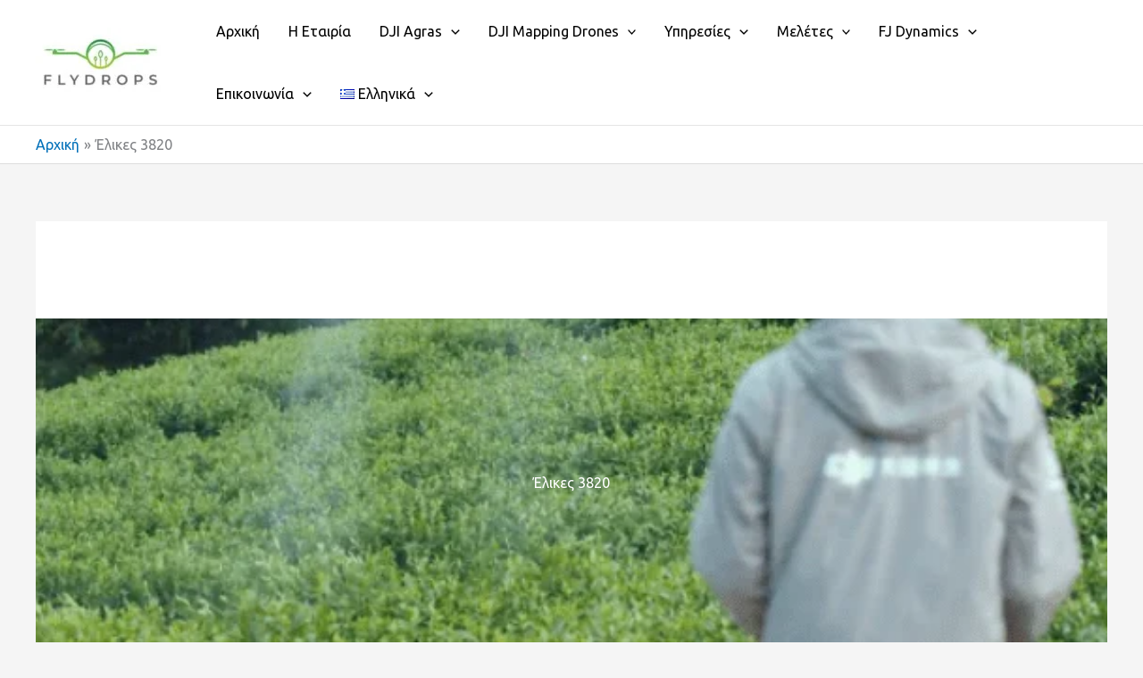

--- FILE ---
content_type: image/svg+xml
request_url: https://www.flydrops.gr/wp-content/uploads//2021/10/flydropslogo1.svg
body_size: 2274
content:
<?xml version="1.0" encoding="utf-8"?>
<!-- Generator: Adobe Illustrator 18.1.1, SVG Export Plug-In . SVG Version: 6.00 Build 0)  -->
<svg version="1.1" id="Layer_1" xmlns="http://www.w3.org/2000/svg" xmlns:xlink="http://www.w3.org/1999/xlink" x="0px" y="0px"
	 viewBox="190 344 243 105" enable-background="new 190 344 243 105" xml:space="preserve">
<g>
	<g>
		<path fill="#666666" d="M205.6,422.2v5.4h8.7v2.8h-8.7v6.9h-3.3v-17.9h13.1v2.8L205.6,422.2L205.6,422.2z"/>
		<path fill="#666666" d="M228.3,419.4h3.3v15.1h9.4v2.8h-12.7V419.4z"/>
		<path fill="#666666" d="M259.3,431v6.3H256V431l-7-11.7h3.5l5.3,8.7l5.3-8.7h3.3L259.3,431z"/>
		<path fill="#666666" d="M277.9,419.4h7.8c1.9,0,3.6,0.4,5.1,1.1s2.6,1.8,3.5,3.2c0.8,1.3,1.2,2.9,1.2,4.7s-0.4,3.3-1.2,4.7
			c-0.8,1.3-2,2.4-3.5,3.2s-3.2,1.1-5.1,1.1h-7.8V419.4z M285.6,434.5c1.3,0,2.5-0.2,3.5-0.8c1-0.5,1.8-1.2,2.3-2.1
			c0.6-0.9,0.8-2,0.8-3.2s-0.3-2.3-0.8-3.2c-0.6-0.9-1.3-1.7-2.3-2.1c-1-0.5-2.1-0.8-3.5-0.8h-4.3v12.3L285.6,434.5L285.6,434.5z"/>
		<path fill="#666666" d="M320.6,437.3l-3.7-5.3c-0.2,0-0.4,0-0.7,0h-4v5.2h-3.3v-17.9h7.4c1.6,0,2.9,0.2,4.1,0.8
			c1.2,0.5,2.1,1.3,2.7,2.2c0.6,0.9,0.9,2.1,0.9,3.4s-0.3,2.5-1,3.5c-0.6,1-1.6,1.7-2.8,2.2l4.1,5.9L320.6,437.3L320.6,437.3z
			 M319.4,423.2c-0.8-0.6-1.9-0.9-3.3-0.9h-3.9v7.2h3.9c1.4,0,2.5-0.3,3.3-0.9s1.1-1.5,1.1-2.7S320.1,423.8,319.4,423.2z"/>
		<path fill="#666666" d="M340.7,436.4c-1.5-0.8-2.6-1.9-3.5-3.3c-0.8-1.4-1.3-3-1.3-4.7s0.4-3.3,1.3-4.7c0.8-1.4,2-2.5,3.5-3.3
			s3.1-1.2,5-1.2s3.5,0.4,5,1.2c1.5,0.8,2.6,1.9,3.5,3.3c0.8,1.4,1.3,3,1.3,4.7s-0.4,3.3-1.3,4.7s-2,2.5-3.5,3.3s-3.1,1.2-5,1.2
			C343.9,437.6,342.2,437.2,340.7,436.4z M348.9,433.9c0.9-0.6,1.7-1.3,2.3-2.3c0.6-1,0.8-2.1,0.8-3.2c0-1.2-0.3-2.3-0.8-3.2
			c-0.6-1-1.3-1.7-2.3-2.3c-0.9-0.6-2-0.8-3.2-0.8s-2.3,0.3-3.2,0.8c-0.9,0.6-1.7,1.3-2.3,2.3c-0.6,1-0.8,2.1-0.8,3.2
			c0,1.2,0.3,2.3,0.8,3.2c0.6,1,1.3,1.7,2.3,2.3c0.9,0.6,2,0.8,3.2,0.8C346.9,434.7,348,434.4,348.9,433.9z"/>
		<path fill="#666666" d="M380,420.2c1.2,0.5,2.1,1.3,2.7,2.2c0.6,0.9,0.9,2.1,0.9,3.4s-0.3,2.4-0.9,3.4s-1.5,1.7-2.7,2.2
			s-2.5,0.8-4.1,0.8h-4v5.2h-3.3v-17.9h7.4C377.5,419.4,378.9,419.7,380,420.2z M379.1,428.4c0.8-0.6,1.1-1.5,1.1-2.6
			s-0.4-2-1.1-2.6c-0.8-0.6-1.9-0.9-3.3-0.9h-3.9v7.1h3.9C377.3,429.4,378.4,429,379.1,428.4z"/>
		<path fill="#666666" d="M398.5,437c-1.3-0.4-2.3-0.9-3.1-1.6l1.2-2.6c0.7,0.6,1.6,1,2.7,1.4s2.1,0.6,3.2,0.6c1.3,0,2.3-0.2,3-0.6
			c0.6-0.4,1-1,1-1.7c0-0.5-0.2-0.9-0.6-1.3c-0.4-0.3-0.8-0.6-1.4-0.8c-0.6-0.2-1.3-0.4-2.3-0.6c-1.4-0.3-2.5-0.6-3.3-1
			c-0.9-0.3-1.6-0.8-2.2-1.5s-0.9-1.6-0.9-2.8c0-1,0.3-1.9,0.8-2.7c0.6-0.8,1.3-1.5,2.4-1.9c1.1-0.5,2.4-0.7,4-0.7
			c1.1,0,2.2,0.1,3.2,0.4c1.1,0.3,2,0.7,2.8,1.2l-1,2.6c-0.8-0.5-1.6-0.8-2.4-1c-0.9-0.2-1.7-0.4-2.5-0.4c-1.3,0-2.3,0.2-2.9,0.7
			s-0.9,1-0.9,1.8c0,0.5,0.2,0.9,0.6,1.3c0.4,0.3,0.8,0.6,1.4,0.8c0.6,0.2,1.3,0.4,2.3,0.6c1.3,0.3,2.4,0.6,3.3,0.9s1.6,0.8,2.2,1.5
			s0.9,1.6,0.9,2.8c0,1-0.3,1.9-0.8,2.7c-0.6,0.8-1.3,1.4-2.4,1.9s-2.4,0.7-4,0.7C401.1,437.6,399.8,437.4,398.5,437z"/>
	</g>
	<g>
		<g>
			
				<linearGradient id="SVGID_1_" gradientUnits="userSpaceOnUse" x1="818.7909" y1="841" x2="818.7909" y2="1041.8083" gradientTransform="matrix(0.306 0 0 0.306 0 90)">
				<stop  offset="0" style="stop-color:#006838"/>
				<stop  offset="9.702208e-002" style="stop-color:#19813D"/>
				<stop  offset="0.2375" style="stop-color:#379E43"/>
				<stop  offset="0.3579" style="stop-color:#49B147"/>
				<stop  offset="0.4433" style="stop-color:#50B748"/>
				<stop  offset="0.6495" style="stop-color:#75C141"/>
				<stop  offset="0.8772" style="stop-color:#98CA3B"/>
				<stop  offset="1" style="stop-color:#A5CD39"/>
			</linearGradient>
			<polygon fill="url(#SVGID_1_)" points="281.9,392 261.4,381.7 217.4,381.7 217.4,377.7 262.3,377.7 283.7,388.4 			"/>
			<g>
				
					<linearGradient id="SVGID_2_" gradientUnits="userSpaceOnUse" x1="724.5098" y1="841" x2="724.5098" y2="1041.8083" gradientTransform="matrix(0.306 0 0 0.306 0 90)">
					<stop  offset="0" style="stop-color:#006838"/>
					<stop  offset="9.702208e-002" style="stop-color:#19813D"/>
					<stop  offset="0.2375" style="stop-color:#379E43"/>
					<stop  offset="0.3579" style="stop-color:#49B147"/>
					<stop  offset="0.4433" style="stop-color:#50B748"/>
					<stop  offset="0.6495" style="stop-color:#75C141"/>
					<stop  offset="0.8772" style="stop-color:#98CA3B"/>
					<stop  offset="1" style="stop-color:#A5CD39"/>
				</linearGradient>
				<rect x="217.4" y="375" fill="url(#SVGID_2_)" width="8.6" height="2.8"/>
				
					<linearGradient id="SVGID_3_" gradientUnits="userSpaceOnUse" x1="724.8367" y1="841" x2="724.8367" y2="1041.8083" gradientTransform="matrix(0.306 0 0 0.306 0 90)">
					<stop  offset="0" style="stop-color:#006838"/>
					<stop  offset="9.702208e-002" style="stop-color:#19813D"/>
					<stop  offset="0.2375" style="stop-color:#379E43"/>
					<stop  offset="0.3579" style="stop-color:#49B147"/>
					<stop  offset="0.4433" style="stop-color:#50B748"/>
					<stop  offset="0.6495" style="stop-color:#75C141"/>
					<stop  offset="0.8772" style="stop-color:#98CA3B"/>
					<stop  offset="1" style="stop-color:#A5CD39"/>
				</linearGradient>
				<path fill="url(#SVGID_3_)" d="M224,376.4h-4.4v-2.6c0-1,0.8-1.8,1.8-1.8h0.8c1,0,1.8,0.8,1.8,1.8L224,376.4L224,376.4z"/>
			</g>
			<g>
				
					<linearGradient id="SVGID_4_" gradientUnits="userSpaceOnUse" x1="688.2353" y1="841" x2="688.2353" y2="1041.8083" gradientTransform="matrix(0.306 0 0 0.306 0 90)">
					<stop  offset="0" style="stop-color:#006838"/>
					<stop  offset="9.702208e-002" style="stop-color:#19813D"/>
					<stop  offset="0.2375" style="stop-color:#379E43"/>
					<stop  offset="0.3579" style="stop-color:#49B147"/>
					<stop  offset="0.4433" style="stop-color:#50B748"/>
					<stop  offset="0.6495" style="stop-color:#75C141"/>
					<stop  offset="0.8772" style="stop-color:#98CA3B"/>
					<stop  offset="1" style="stop-color:#A5CD39"/>
				</linearGradient>
				<path fill="url(#SVGID_4_)" d="M219.2,373.4c-1.4,0.5-2.8,0.7-4.3,0.9c-1.4,0.2-2.8,0.2-4.3,0.2c-1.4,0-2.8-0.1-4.3-0.2
					c-1.4-0.2-2.8-0.4-4.3-0.9c1.4-0.5,2.8-0.8,4.3-0.9c1.4-0.2,2.8-0.2,4.3-0.2c1.4,0,2.8,0.1,4.3,0.2S217.8,372.9,219.2,373.4z"/>
				
					<linearGradient id="SVGID_5_" gradientUnits="userSpaceOnUse" x1="760.7843" y1="841" x2="760.7843" y2="1041.8083" gradientTransform="matrix(0.306 0 0 0.306 0 90)">
					<stop  offset="0" style="stop-color:#006838"/>
					<stop  offset="9.702208e-002" style="stop-color:#19813D"/>
					<stop  offset="0.2375" style="stop-color:#379E43"/>
					<stop  offset="0.3579" style="stop-color:#49B147"/>
					<stop  offset="0.4433" style="stop-color:#50B748"/>
					<stop  offset="0.6495" style="stop-color:#75C141"/>
					<stop  offset="0.8772" style="stop-color:#98CA3B"/>
					<stop  offset="1" style="stop-color:#A5CD39"/>
				</linearGradient>
				<path fill="url(#SVGID_5_)" d="M241.4,373.4c-1.4,0.5-2.8,0.7-4.3,0.9c-1.4,0.2-2.8,0.2-4.3,0.2c-1.4,0-2.8-0.1-4.3-0.2
					c-1.4-0.2-2.8-0.4-4.3-0.9c1.4-0.5,2.8-0.8,4.3-0.9c1.4-0.2,2.8-0.2,4.3-0.2c1.4,0,2.8,0.1,4.3,0.2
					C238.6,372.6,240,372.9,241.4,373.4z"/>
			</g>
		</g>
		<g>
			
				<linearGradient id="SVGID_6_" gradientUnits="userSpaceOnUse" x1="1181.2091" y1="841" x2="1181.2091" y2="1041.8083" gradientTransform="matrix(0.306 0 0 0.306 0 90)">
				<stop  offset="0" style="stop-color:#006838"/>
				<stop  offset="9.702208e-002" style="stop-color:#19813D"/>
				<stop  offset="0.2375" style="stop-color:#379E43"/>
				<stop  offset="0.3579" style="stop-color:#49B147"/>
				<stop  offset="0.4433" style="stop-color:#50B748"/>
				<stop  offset="0.6495" style="stop-color:#75C141"/>
				<stop  offset="0.8772" style="stop-color:#98CA3B"/>
				<stop  offset="1" style="stop-color:#A5CD39"/>
			</linearGradient>
			<polygon fill="url(#SVGID_6_)" points="330.1,392 328.3,388.4 349.7,377.7 394.6,377.7 394.6,381.7 350.6,381.7 			"/>
			<g>
				
					<linearGradient id="SVGID_7_" gradientUnits="userSpaceOnUse" x1="1275.4901" y1="841" x2="1275.4904" y2="1041.8083" gradientTransform="matrix(0.306 0 0 0.306 0 90)">
					<stop  offset="0" style="stop-color:#006838"/>
					<stop  offset="9.702208e-002" style="stop-color:#19813D"/>
					<stop  offset="0.2375" style="stop-color:#379E43"/>
					<stop  offset="0.3579" style="stop-color:#49B147"/>
					<stop  offset="0.4433" style="stop-color:#50B748"/>
					<stop  offset="0.6495" style="stop-color:#75C141"/>
					<stop  offset="0.8772" style="stop-color:#98CA3B"/>
					<stop  offset="1" style="stop-color:#A5CD39"/>
				</linearGradient>
				<rect x="386" y="375" fill="url(#SVGID_7_)" width="8.6" height="2.8"/>
				
					<linearGradient id="SVGID_8_" gradientUnits="userSpaceOnUse" x1="1275.1633" y1="841" x2="1275.1635" y2="1041.8083" gradientTransform="matrix(0.306 0 0 0.306 0 90)">
					<stop  offset="0" style="stop-color:#006838"/>
					<stop  offset="9.702208e-002" style="stop-color:#19813D"/>
					<stop  offset="0.2375" style="stop-color:#379E43"/>
					<stop  offset="0.3579" style="stop-color:#49B147"/>
					<stop  offset="0.4433" style="stop-color:#50B748"/>
					<stop  offset="0.6495" style="stop-color:#75C141"/>
					<stop  offset="0.8772" style="stop-color:#98CA3B"/>
					<stop  offset="1" style="stop-color:#A5CD39"/>
				</linearGradient>
				<path fill="url(#SVGID_8_)" d="M388,376.4h4.4v-2.6c0-1-0.8-1.8-1.8-1.8h-0.8c-1,0-1.8,0.8-1.8,1.8L388,376.4L388,376.4z"/>
			</g>
			<g>
				
					<linearGradient id="SVGID_9_" gradientUnits="userSpaceOnUse" x1="1311.4379" y1="841" x2="1311.4379" y2="1041.8083" gradientTransform="matrix(0.306 0 0 0.306 0 90)">
					<stop  offset="0" style="stop-color:#006838"/>
					<stop  offset="9.702208e-002" style="stop-color:#19813D"/>
					<stop  offset="0.2375" style="stop-color:#379E43"/>
					<stop  offset="0.3579" style="stop-color:#49B147"/>
					<stop  offset="0.4433" style="stop-color:#50B748"/>
					<stop  offset="0.6495" style="stop-color:#75C141"/>
					<stop  offset="0.8772" style="stop-color:#98CA3B"/>
					<stop  offset="1" style="stop-color:#A5CD39"/>
				</linearGradient>
				<path fill="url(#SVGID_9_)" d="M392.8,373.4c1.4-0.5,2.8-0.7,4.2-0.9c1.4-0.2,2.8-0.2,4.3-0.2c1.4,0,2.8,0.1,4.2,0.2
					c1.4,0.2,2.8,0.4,4.3,0.9c-1.4,0.5-2.8,0.8-4.3,0.9c-1.4,0.2-2.8,0.2-4.2,0.2c-1.4,0-2.8-0.1-4.3-0.2
					C395.6,374.1,394.2,373.9,392.8,373.4z"/>
				
					<linearGradient id="SVGID_10_" gradientUnits="userSpaceOnUse" x1="1238.8889" y1="841" x2="1238.8889" y2="1041.8083" gradientTransform="matrix(0.306 0 0 0.306 0 90)">
					<stop  offset="0" style="stop-color:#006838"/>
					<stop  offset="9.702208e-002" style="stop-color:#19813D"/>
					<stop  offset="0.2375" style="stop-color:#379E43"/>
					<stop  offset="0.3579" style="stop-color:#49B147"/>
					<stop  offset="0.4433" style="stop-color:#50B748"/>
					<stop  offset="0.6495" style="stop-color:#75C141"/>
					<stop  offset="0.8772" style="stop-color:#98CA3B"/>
					<stop  offset="1" style="stop-color:#A5CD39"/>
				</linearGradient>
				<path fill="url(#SVGID_10_)" d="M370.6,373.4c1.4-0.5,2.8-0.7,4.2-0.9c1.4-0.2,2.8-0.2,4.3-0.2c1.4,0,2.8,0.1,4.2,0.2
					c1.4,0.2,2.8,0.4,4.3,0.9c-1.4,0.5-2.8,0.8-4.3,0.9c-1.4,0.2-2.8,0.2-4.2,0.2c-1.4,0-2.8-0.1-4.3-0.2
					C373.4,374.1,372,373.9,370.6,373.4z"/>
			</g>
		</g>
		
			<linearGradient id="SVGID_11_" gradientUnits="userSpaceOnUse" x1="999.9999" y1="841" x2="1000.0001" y2="1041.8083" gradientTransform="matrix(0.306 0 0 0.306 0 90)">
			<stop  offset="0" style="stop-color:#006838"/>
			<stop  offset="9.702208e-002" style="stop-color:#19813D"/>
			<stop  offset="0.2375" style="stop-color:#379E43"/>
			<stop  offset="0.3579" style="stop-color:#49B147"/>
			<stop  offset="0.4433" style="stop-color:#50B748"/>
			<stop  offset="0.6495" style="stop-color:#75C141"/>
			<stop  offset="0.8772" style="stop-color:#98CA3B"/>
			<stop  offset="1" style="stop-color:#A5CD39"/>
		</linearGradient>
		<path fill="url(#SVGID_11_)" d="M306,408.4c-14.9,0-27-12.1-27-27s12.1-27,27-27s27,12.1,27,27C333,396.2,320.9,408.4,306,408.4z
			 M306,358.4c-12.7,0-23,10.3-23,23s10.3,23,23,23s23-10.3,23-23C329,368.7,318.7,358.4,306,358.4z"/>
		
			<linearGradient id="SVGID_12_" gradientUnits="userSpaceOnUse" x1="1000.1634" y1="841" x2="1000.1634" y2="1041.8083" gradientTransform="matrix(0.306 0 0 0.306 0 90)">
			<stop  offset="0" style="stop-color:#006838"/>
			<stop  offset="9.702208e-002" style="stop-color:#19813D"/>
			<stop  offset="0.2375" style="stop-color:#379E43"/>
			<stop  offset="0.3579" style="stop-color:#49B147"/>
			<stop  offset="0.4433" style="stop-color:#50B748"/>
			<stop  offset="0.6495" style="stop-color:#75C141"/>
			<stop  offset="0.8772" style="stop-color:#98CA3B"/>
			<stop  offset="1" style="stop-color:#A5CD39"/>
		</linearGradient>
		<path fill="url(#SVGID_12_)" d="M282.3,385.1l-2-0.2c1.5-13.1,12.6-23,25.8-23c6.3,0,12.3,2.3,17.1,6.4c4.7,4.1,7.7,9.7,8.6,15.8
			l-2,0.3c-1.7-11.7-11.9-20.5-23.7-20.5C293.9,363.9,283.7,373,282.3,385.1z"/>
		<g>
			
				<linearGradient id="SVGID_13_" gradientUnits="userSpaceOnUse" x1="999.3464" y1="841" x2="999.3464" y2="1041.8083" gradientTransform="matrix(0.306 0 0 0.306 0 90)">
				<stop  offset="0" style="stop-color:#006838"/>
				<stop  offset="9.702208e-002" style="stop-color:#19813D"/>
				<stop  offset="0.2375" style="stop-color:#379E43"/>
				<stop  offset="0.3579" style="stop-color:#49B147"/>
				<stop  offset="0.4433" style="stop-color:#50B748"/>
				<stop  offset="0.6495" style="stop-color:#75C141"/>
				<stop  offset="0.8772" style="stop-color:#98CA3B"/>
				<stop  offset="1" style="stop-color:#A5CD39"/>
			</linearGradient>
			<rect x="304.8" y="387.8" fill="url(#SVGID_13_)" width="2" height="18.5"/>
			
				<linearGradient id="SVGID_14_" gradientUnits="userSpaceOnUse" x1="999.5098" y1="841" x2="999.5098" y2="1041.8083" gradientTransform="matrix(0.306 0 0 0.306 0 90)">
				<stop  offset="0" style="stop-color:#006838"/>
				<stop  offset="9.702208e-002" style="stop-color:#19813D"/>
				<stop  offset="0.2375" style="stop-color:#379E43"/>
				<stop  offset="0.3579" style="stop-color:#49B147"/>
				<stop  offset="0.4433" style="stop-color:#50B748"/>
				<stop  offset="0.6495" style="stop-color:#75C141"/>
				<stop  offset="0.8772" style="stop-color:#98CA3B"/>
				<stop  offset="1" style="stop-color:#A5CD39"/>
			</linearGradient>
			<path fill="url(#SVGID_14_)" d="M305.8,388.9l-0.6-0.4c-2.3-1.6-3.7-4.3-3.7-7.1c0-2.9,1.4-5.6,3.8-7.2l0.6-0.4l0.6,0.4
				c2.3,1.6,3.7,4.3,3.7,7.1c0,2.9-1.4,5.6-3.8,7.2L305.8,388.9z M305.9,376.2c-1.5,1.3-2.4,3.1-2.4,5.1c0,1.9,0.9,3.8,2.3,5
				c1.5-1.3,2.4-3.1,2.4-5.1C308.2,379.4,307.3,377.5,305.9,376.2z"/>
			
				<linearGradient id="SVGID_15_" gradientUnits="userSpaceOnUse" x1="969.6079" y1="841" x2="969.6079" y2="1041.8083" gradientTransform="matrix(0.306 0 0 0.306 0 90)">
				<stop  offset="0" style="stop-color:#006838"/>
				<stop  offset="9.702208e-002" style="stop-color:#19813D"/>
				<stop  offset="0.2375" style="stop-color:#379E43"/>
				<stop  offset="0.3579" style="stop-color:#49B147"/>
				<stop  offset="0.4433" style="stop-color:#50B748"/>
				<stop  offset="0.6495" style="stop-color:#75C141"/>
				<stop  offset="0.8772" style="stop-color:#98CA3B"/>
				<stop  offset="1" style="stop-color:#A5CD39"/>
			</linearGradient>
			<rect x="295.7" y="393.4" fill="url(#SVGID_15_)" width="2" height="11"/>
			
				<linearGradient id="SVGID_16_" gradientUnits="userSpaceOnUse" x1="969.2811" y1="841" x2="969.2811" y2="1041.8083" gradientTransform="matrix(0.306 0 0 0.306 0 90)">
				<stop  offset="0" style="stop-color:#006838"/>
				<stop  offset="9.702208e-002" style="stop-color:#19813D"/>
				<stop  offset="0.2375" style="stop-color:#379E43"/>
				<stop  offset="0.3579" style="stop-color:#49B147"/>
				<stop  offset="0.4433" style="stop-color:#50B748"/>
				<stop  offset="0.6495" style="stop-color:#75C141"/>
				<stop  offset="0.8772" style="stop-color:#98CA3B"/>
				<stop  offset="1" style="stop-color:#A5CD39"/>
			</linearGradient>
			<path fill="url(#SVGID_16_)" d="M296.6,394.6l-0.6-0.4c-1.5-1-2.4-2.8-2.4-4.6c0-1.9,0.9-3.6,2.4-4.6l0.6-0.4l0.6,0.4
				c1.5,1,2.4,2.8,2.4,4.6c0,1.9-0.9,3.6-2.4,4.6L296.6,394.6z M296.7,387.1c-0.6,0.7-1,1.6-1,2.5s0.4,1.8,1,2.4
				c0.6-0.7,1-1.6,1-2.5C297.6,388.6,297.3,387.7,296.7,387.1z"/>
			
				<linearGradient id="SVGID_17_" gradientUnits="userSpaceOnUse" x1="1033.0066" y1="841" x2="1033.0066" y2="1041.8083" gradientTransform="matrix(0.306 0 0 0.306 0 90)">
				<stop  offset="0" style="stop-color:#006838"/>
				<stop  offset="9.702208e-002" style="stop-color:#19813D"/>
				<stop  offset="0.2375" style="stop-color:#379E43"/>
				<stop  offset="0.3579" style="stop-color:#49B147"/>
				<stop  offset="0.4433" style="stop-color:#50B748"/>
				<stop  offset="0.6495" style="stop-color:#75C141"/>
				<stop  offset="0.8772" style="stop-color:#98CA3B"/>
				<stop  offset="1" style="stop-color:#A5CD39"/>
			</linearGradient>
			<rect x="315.1" y="393.4" fill="url(#SVGID_17_)" width="2" height="11"/>
			
				<linearGradient id="SVGID_18_" gradientUnits="userSpaceOnUse" x1="1032.6798" y1="841" x2="1032.6798" y2="1041.8083" gradientTransform="matrix(0.306 0 0 0.306 0 90)">
				<stop  offset="0" style="stop-color:#006838"/>
				<stop  offset="9.702208e-002" style="stop-color:#19813D"/>
				<stop  offset="0.2375" style="stop-color:#379E43"/>
				<stop  offset="0.3579" style="stop-color:#49B147"/>
				<stop  offset="0.4433" style="stop-color:#50B748"/>
				<stop  offset="0.6495" style="stop-color:#75C141"/>
				<stop  offset="0.8772" style="stop-color:#98CA3B"/>
				<stop  offset="1" style="stop-color:#A5CD39"/>
			</linearGradient>
			<path fill="url(#SVGID_18_)" d="M316,394.6l-0.6-0.4c-1.5-1-2.4-2.8-2.4-4.6c0-1.9,0.9-3.6,2.4-4.6l0.6-0.4l0.6,0.4
				c1.5,1,2.4,2.8,2.4,4.6c0,1.9-0.9,3.6-2.4,4.6L316,394.6z M316.1,387.1c-0.6,0.7-1,1.6-1,2.5s0.4,1.8,1,2.4c0.6-0.7,1-1.6,1-2.5
				C317,388.6,316.7,387.7,316.1,387.1z"/>
		</g>
	</g>
</g>
</svg>
